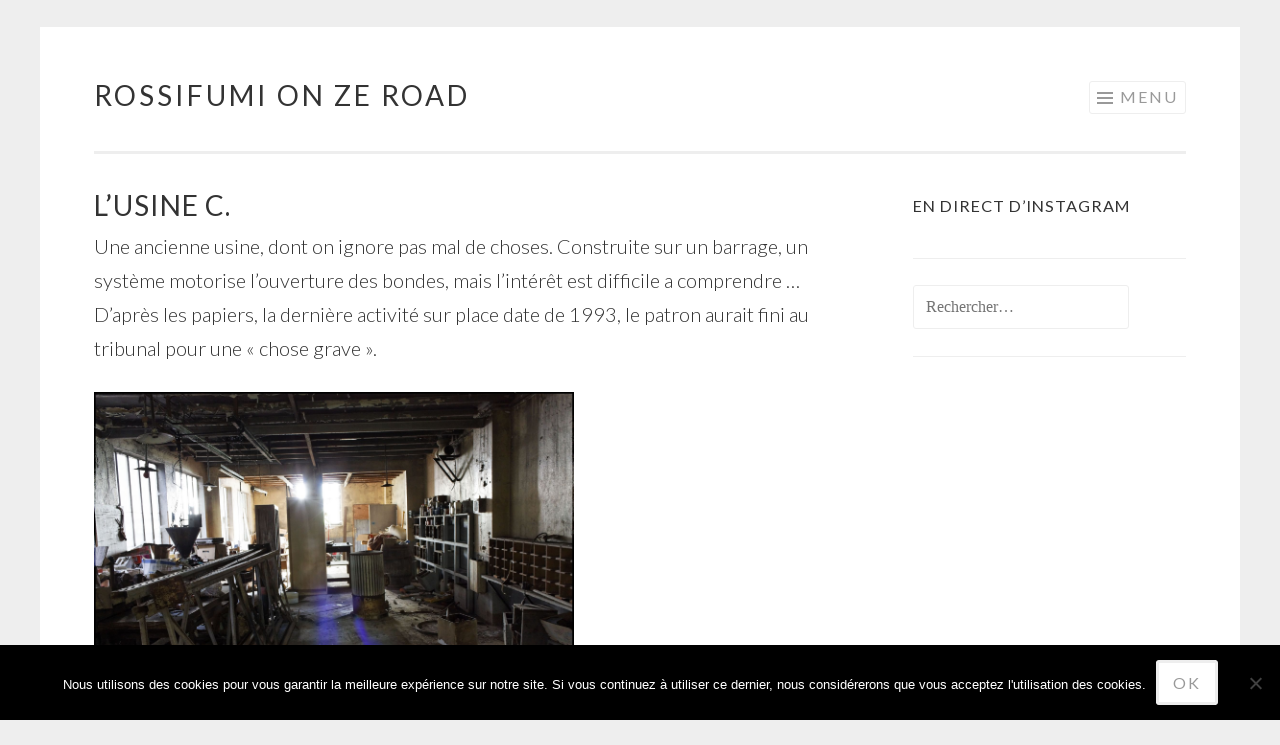

--- FILE ---
content_type: text/html; charset=utf-8
request_url: https://www.google.com/recaptcha/api2/aframe
body_size: 270
content:
<!DOCTYPE HTML><html><head><meta http-equiv="content-type" content="text/html; charset=UTF-8"></head><body><script nonce="q3wgRnGB9QXRHY68jkcCuw">/** Anti-fraud and anti-abuse applications only. See google.com/recaptcha */ try{var clients={'sodar':'https://pagead2.googlesyndication.com/pagead/sodar?'};window.addEventListener("message",function(a){try{if(a.source===window.parent){var b=JSON.parse(a.data);var c=clients[b['id']];if(c){var d=document.createElement('img');d.src=c+b['params']+'&rc='+(localStorage.getItem("rc::a")?sessionStorage.getItem("rc::b"):"");window.document.body.appendChild(d);sessionStorage.setItem("rc::e",parseInt(sessionStorage.getItem("rc::e")||0)+1);localStorage.setItem("rc::h",'1767385513830');}}}catch(b){}});window.parent.postMessage("_grecaptcha_ready", "*");}catch(b){}</script></body></html>